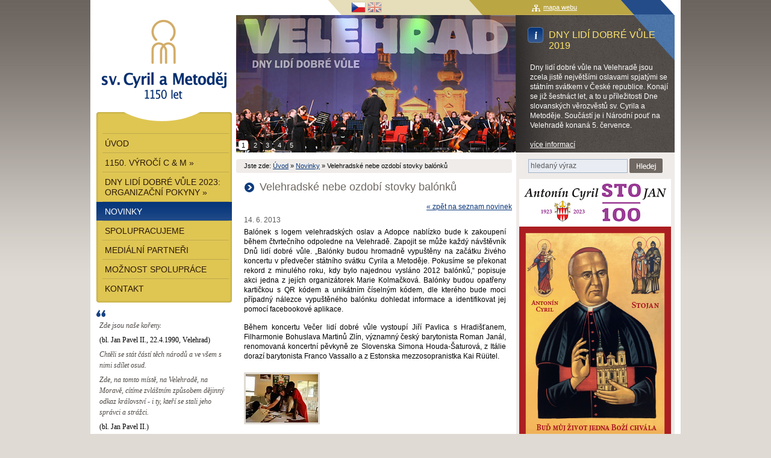

--- FILE ---
content_type: text/html
request_url: http://www.velehrad.eu/cz/novinky/velehradske-nebe-ozdobi-stovky-balonku/
body_size: 7620
content:
<!DOCTYPE html PUBLIC "-//W3C//DTD XHTML 1.0 Transitional//EN" "http://www.w3.org/TR/xhtml1/DTD/xhtml1-transitional.dtd">
<html xmlns="http://www.w3.org/1999/xhtml">
<head>
	<meta http-equiv="Content-Type" content="text/html; charset=utf-8" />
	<meta http-equiv="Content-language" content="cs" />
	<meta name="keywords" content="Velehrad 2013, Cyril a Metoděj, 1150. výročí Cyrila a Metoděje" />
	<meta name="robots" content="ALL,FOLLOW" />
	<meta name="description" content="" />
	<meta name="author" content="www.vasewebovky.cz" />
	<meta name="google-site-verification" content="-H6s9PIsOpZGFHmNPdDPzL33wchoaGd0KoB8e-yvNrs" />
	<script type="text/javascript" src="/script/jquery-1.6.2.min.js"></script>	
	<script type="text/javascript" src="/script/jquery-ui-1.8.19.custom.min.js"></script>
	<script type="text/javascript" src="/script/jquery.cycle.all.js"></script>
<script type="text/javascript" src="/script/ui.datepicker-cs.js"></script>		<link rel="stylesheet" type="text/css"  href="/style/wt-rotator.css" media="screen"/>
		<script type="text/javascript" src="/script/jquery.easing.1.3.min.js"></script>
		<script type="text/javascript" src="/script/jquery.wt-rotator.js"></script>

	<script type="text/javascript" src="/script/jquery.showLoading.min.js"></script>
	<script type="text/javascript" src="/script/jquery.cookies.js"></script>
	<script type="text/javascript" src="/script/jquery-script.js?115"></script>
	<script type="text/javascript" src="/script/jquery.lightbox-0.5.js"></script>


	<link rel="stylesheet" type="text/css" href="/style/jquery.lightbox-0.5.css" />
	<link rel="stylesheet" type="text/css" href="/style/custom-theme/jquery-ui-1.8.19.custom.css" />
	<link rel="stylesheet" type="text/css"  href="/style/hlavni.css?115" media="screen" />
	<link rel="stylesheet" type="text/css" href="/style/print.css" media="print" />
	<link rel="shortcut icon" type="image/x-icon" href="/favicon.ico" />
	<title>Velehradské nebe ozdobí stovky balónků | Novinky | 1150. výročí Cyrila a Metoděje	</title>
	
<script type="text/javascript">

  var _gaq = _gaq || [];
  _gaq.push(['_setAccount', 'UA-30941000-1']);
  _gaq.push(['_trackPageview']);

  (function() {
	var ga = document.createElement('script'); ga.type = 'text/javascript'; ga.async = true;
	ga.src = ('https:' == document.location.protocol ? 'https://ssl' : 'http://www') + '.google-analytics.com/ga.js';
	var s = document.getElementsByTagName('script')[0]; s.parentNode.insertBefore(ga, s);
  })();

</script>
</head>
<body><script>(function(d, s, id) {
  var js, fjs = d.getElementsByTagName(s)[0];
  if (d.getElementById(id)) return;
  js = d.createElement(s); js.id = id;
  js.src = "//connect.facebook.net/cs_CZ/all.js#xfbml=1";
  fjs.parentNode.insertBefore(js, fjs);
}(document, 'script', 'facebook-jssdk'));</script>
<div id="fb-root"></div>

<div id="web"><div id="web1">
	<div class="pravostred">
	<div id="header">

<div class="jazyky">
                <table><tr><td class="tdFlags"><a class="aktivni" href="/cz/" title="Česky"><img class="aktivni" src="/images/vlajka_cz.png" width="24" height="18" alt="Česky" /></a></td><td class="tdFlags"><a href="/en/" title="English"><img src="/images/vlajka_en.png" width="24" height="18" alt="English" /></a></td></tr></table></div><input type="hidden" id="carouselSpeed" value="800" /><input type="hidden" id="carouselTimeout" value="5000" /><input type="hidden" id="carouselWidth" value="464" /><input type="hidden" id="carouselHeight" value="228" /><input type="hidden" id="carouselEfect" value="fade" /><div class="container headerCarousel">
                <div class="wt-rotator">
                    <div class="screen">
                        <noscript><img src="/images/hlavicky/v2011-499-1333715260.JPG" alt="" width="464" height="228" /></noscript>
                      </div>
                    <div class="c-panel">
                          <div class="thumbnails">
                            <ul><li><a href="/images/hlavicky/v2011-499-1333715260.JPG" width="464" height="228"></a><div class="infoIn"><h2>DNY LIDÍ DOBRÉ VŮLE 2019</h2><p>Dny lidí dobré vůle na Velehradě jsou zcela jistě největšími oslavami  spjatými se státním svátkem v České republice. Konají se již šestnáct let, a to u příležitosti Dne slovanských věrozvěstů  sv. Cyrila a Metoděje. Součástí je i Národní pouť na Velehradě konaná 5. července.</p><a href="http://www.velehrad.eu/dny-lidi-dobre-vule/">více informací</a></div></li><li><a href="/images/hlavicky/film6-1360588452.jpg" width="464" height="228"></a><div class="infoIn"><h2>CYRIL A METODĚJ VE FILMU</h2><p>Čtyřdílné doku-drama zmapovalo život a dílo slovanských věrozvěstů Cyrila a Metoděje, a to především naučnou formou.</p><a href="http://www.filmcyrilametodej.cz/cz/">více informací</a></div></li><li><a href="/images/hlavicky/tabulk-1-1333713731.JPG" width="464" height="228"></a><div class="infoIn"><h2>ŠKOLA CYRILA A METODĚJE</h2><p>U příležitosti „Cyrilometodějského jubilea“ vznikly vzdělávací workshopy a mládež, jejichž hlavním cílem bylo obeznámit děti s cyrilometodějským odkazem, a to zábavnou a praktickou formou.</p></div></li><li><a href="/images/hlavicky/c2b-1333717075.JPG" width="464" height="228"></a><div class="infoIn"><h2>CESTOU DVOU BRATŘÍ</h2><p>Cestou dvou bratří je název výtvarné soutěže určené dětem ve věku 3 až  11 let. Je pravidelně vyhlašována v rámci červencových Dnů lidí dobré  vůle na Velehradě. Cílem projektu je přiblížit dětem kořeny naší kultury  s pozitivním příkladem pro život v současnosti.</p></div></li><li><a href="/images/hlavicky/dny-lidi-dobre-vule-kopie-1333714952.jpg" width="464" height="228"></a><div class="infoIn"><h2>VELEHRAD</h2><p>Je významným duchovním centrem, místem častých církevních poutí, shromáždění a cyrilometodějských oslav.</p><a href="http://www.velehrad.eu/dny-lidi-dobre-vule/historie">více informací</a></div></li></ul>
                </div>     
                      <div class="buttons">
                        <div class="prev-btn"></div>
                        <div class="play-btn"></div>    
                        <div class="next-btn"></div>               
                    </div>
                    </div>
                </div>    
            </div>
	
	
	</div><!-- konec #header -->


	<div class="stred">
<div class="navigace"><div class="navigaceIn">
                <ul><li class="jsteZde">Jste zde:</li><li><a href="/cz/">Úvod</a><span>&nbsp;»&nbsp;</span></li><li><a href="/cz/novinky/">Novinky</a><span>&nbsp;»&nbsp;</span></li><li>Velehradské nebe ozdobí stovky balónků</li></ul>
                <div class="cleaner"></div>
            </div></div><h1>Velehradské nebe ozdobí stovky balónků</h1><div class="krokZpet"><a href="/cz/novinky/">&laquo; zpět na seznam novinek</a></div><div class="stredIn"><div class="novinkaDetail"><p class="datum">14. 6. 2013</p><p style="text-align: justify;">Balónek s logem velehradských oslav a Adopce nablízko bude k zakoupení během čtvrtečního odpoledne na Velehradě. Zapojit se může každý návštěvník Dnů lidí dobré vůle. „Balónky budou hromadně vypuštěny na začátku živého koncertu v předvečer státního svátku Cyrila a Metoděje. Pokusíme se překonat rekord z minulého roku, kdy bylo najednou vysláno 2012 balónků,“ popisuje akci jedna z jejích organizátorek Marie Kolmačková.  Balónky budou opatřeny kartičkou s QR kódem a unikátním číselným kódem, dle kterého bude moci případný nálezce vypuštěného balónku dohledat informace a identifikovat jej pomocí facebookové aplikace.</p>
<p style="text-align: justify;">Během koncertu Večer lidí dobré vůle vystoupí Jiří Pavlica s Hradišťanem, Filharmonie Bohuslava Martinů Zlín, významný český barytonista Roman Janál, renomovaná koncertní pěvkyně ze Slovenska Simona Houda-Šaturová, z Itálie dorazí barytonista Franco Vassallo a z Estonska mezzosopranistka Kai Rüütel.</p></div></div><div class="cleaner"></div><a name="fotoStranka"></a><div class="galerie-nahledy stranka-nahledy">
				<table><tr><td><a title="" rel="lightbox" href="/images/stranky/big/dobrovolnice-kristyna-zambie-1371327121.jpg">
									<img title="Zvětšit náhled" class="ramecek" src="/images/stranky/small/dobrovolnice-kristyna-zambie-1371327121.jpg" alt="foto" />
								</a></td><td></td><td></td></tr><tr class="prazdny"><td colspan="3"></td></tr></table></div>	</div><!-- konec .stred -->

	<!-- PRAVY -->
		<div class="pravy"><div class="pravyIn">
			<!--
<div class="fbPage"><a href="https://www.facebook.com/Velehrad2013" target="_blank">Přejít na Facebook</a></div>
			<div class="fb-like" data-href="https://www.facebook.com/Velehrad2013" data-send="false" data-layout="button_count" data-width="300" data-show-faces="false"></div>
-->

		<!-- KALENDÁŘ AKCÍ -->
        

<p><a title="Zobrazit více informací" class="imageLink" target="_blank" href="http://www.velehrad.eu/arcibiskupstojan/"><img alt="Antonín Cyril Stojan" style="margin-bottom: 20px; " src="http://www.velehrad.eu/userfiles/arcibiskupstojan.png" width="252" height="439" /></a></p>
<p><a title="Zobrazit více informací" class="imageLink" target="_blank" href="http://www.velehrad.eu/dny-lidi-dobre-vule/velka-velehradska-charitativni-sbirka-dms"><img alt="DMS Velehrad" style="margin-bottom: 10px; position:relative; left: 1px;" src="http://www.velehrad.eu/userfiles/images/DMS_14.png" width="252" height="293" /></a></p>
<p style="text-align: center; padding-bottom: 20px;"><a href="http://www.velehrad.eu/userfiles/DMS_16_4.pdf">Tisková zpráva</a> (PDF, 43 kB)</p>

	   
		<!-- PROJEKTY -->
<div class="edit editNovinky"><div class="edit1"> 
				<h2>Novinky</h2>
				<div class="editIn"><div class="akce"><p class="datum">24. 9. 2023</p><h3><a title="Číst více" href="/cz/novinky/vychazi-kniha-taticku-stojane/">Vychází kniha Tatíčku Stojane!</a></h3><p>Matice velehradská vydala ve spolupráci s Arcibiskupstvím olomouckým knihu Tatíčku Stojane!&#160; <p></div><div class="akce"><p class="datum">5. 7. 2023</p><h3><a title="Číst více" href="/cz/novinky/narodni-pout-na-velehrade-dnes-navstivilo-30-tisic-lidi/">Národní pouť na Velehradě dnes navštívilo 30 tisíc lidí</a></h3><p>Čtyřiadvacáté Dny lidí dobré vůle dnes končí. „Dnešního svátečního dne se zúčastnilo 30 tisíc nejen poutníků,... <p></div><div class="akce"><p class="datum">4. 7. 2023</p><h3><a title="Číst více" href="/cz/novinky/na-velehrade-dnes-slozili-poctu-a-c-stojanovi-na-konto-lidi-dobre-vule-pribylo-pres-800-tisic-korun/">Na Velehradě dnes složili poctu A. C. Stojanovi. Na konto lidí dobré vůle přibylo přes 800 tisíc korun</a></h3><p>V 19.30 začal na pódiu před bazilikou tradiční Večer lidí dobré vůle, letos věnovaný odkazu A. C. Stojana.... <p></div><div class="akce"><p class="datum">3. 7. 2023</p><h3><a title="Číst více" href="/cz/novinky/na-velehrad-dorazi-cyklopoutnici-az-ze-solune-na-kole-prejili-sedm-zemi-evropy/">Na Velehrad dorazí cyklopoutníci až ze Soluně. Na kole přejili sedm zemí Evropy</a></h3><p>Skupina 35 cyklopoutníků, kteří se vydali 18. června ze Soluně na 1800 km dlouhou jízdu po stopách sv. Cyrila... <p></div><div class="akce"><p class="datum">16. 6. 2023</p><h3><a title="Číst více" href="/cz/novinky/igor-bares-se-na-velehrade-predstavi-ve-scenickem-cteni-byt-vsem-vsim/">Igor Bareš se na Velehradě představí ve scénickém čtení Být všem vším</a></h3><p>Zveme vás na scénické čtení v podání herce Igora Bareše, které proběhne 4. července v Kapitulní síni... <p></div><div class="akce"><p class="datum">9. 6. 2023</p><h3><a title="Číst více" href="/cz/novinky/na-velehrade-si-pripomeneme-vyroci-a-c-stojana/">Na Velehradě si připomeneme výročí A. C. Stojana</a></h3><p>Velehradské slavnosti letos kladou důraz na 100. výročí úmrtí poslance, senátora a olomouckého arcibiskupa... <p></div><a class="tlacitko" href="/cz/novinky/">více novinek</a>
			</div></div>
			</div>		  
		</div></div><!-- konec .pravy -->
	<br class="cleaner"/>
</div><!-- konec .pravostred -->    

	<div class="levy">
		
<div id="logo"><a href="/cz/" title="Návrat na úvodní stranu"><strong>1150. výročí Cyrila a Metoděje</strong></a></div>	<div class="menuObal"><div class="menuObal1">
<ul id="menu"><li><a href="/cz/">Úvod</a></li><li><a href="/cz/1150-vyroci-c-m/">1150. výročí C & M &raquo;</a></li><li><a href="/cz/dny-lidi-dobre-vule-2023-organizacni-pokyny/">Dny lidí dobré vůle 2023: Organizační pokyny &raquo;</a></li><li class="aktivni"><a class="klikaci" href="/cz/novinky/">Novinky</a></li><li><a href="/cz/spolupracujeme/">Spolupracujeme</a></li><li><a href="/cz/medialni-partneri/">Mediální partneři</a></li><li><a href="/cz/moznost-spoluprace/">Možnost spolupráce</a></li><li><a href="/cz/kontakt/">Kontakt</a></li></ul>	</div></div>

<div class="citaty"><div class="uvozovkyNahore"></div><ul class="citatyCarousel"><li><p><em><span style="color: rgb(78, 73, 69);">Zde jsou naše kořeny. </span></em></p>
<p>(bl. Jan Pavel II., 22.4.1990, Velehrad)</p>
<p><em><span style="color: rgb(78, 73, 69);">Chtěli se stát částí těch národů a ve všem s nimi sdílet osud.</span></em></p>
<p><span style="color: rgb(78, 73, 69);"><em>Zde, na tomto místě, na Velehradě, na Moravě, cítíme zvláštním způsobem dějinný odkaz království - i ty, kteří se stali jeho správci a strážci.</em></span></p>
<p>(bl. Jan Pavel II.)</p></li><li><p><span style="color: rgb(78, 73, 69);"><em>Pro nás, lidi dnešní doby, obsahuje jejich apoštolát i výřečnost ekumenické výzvy, tj. znova budovat v mírumilovném usmíření jednotu, která v pozdější době po jejich smrti byla těžce poškozená, a na prvním místě jednotu mezi Východem a Západem.</em></span></p>
<p>(bl. Jan Pavel II.)</p></li><li><p><span style="color: rgb(78, 73, 69);"><em>Jejich dílo je též velmi důležitým přínosem pro růst společných křesťanských kořenů Evropy, které svou pevností a životaschopností tvoří jeden z hlavních styčných bodů, na který musí brát zřetel každý vážný pokus o znovusjednocení našeho světadílu novým a aktuálním způsobem.</em></span></p>
<p>(bl. Jan Pavel II.)</p></li><li><p><em><span style="color: rgb(78, 73, 69);">Příběh obou bratří, Cyrila a Metoděje, je výrazným příkladem jednoty. </span></em></p>
<p><em><span style="color: rgb(78, 73, 69);">Sv. Cyril a Metoděj  přispěli rozhodujícím přínosem při budování Evropy, nejen pokud jde o  její křesťanské náboženské společenství, ale i co se týká její občanské a  kulturní jednoty. </span></em></p>
<p>(bl. Jan Pavel II.)</p>
<p></p></li></ul><div class="uvozovkyDole"></div></div>	  
	<div class="editLevy">
		  <div class="center">    
<h2><br />
<a href="http://www.velehrad.eu/dny-lidi-dobre-vule/" class="imageLink" target="_blank"><img alt="Dny lidí dobré vůle – Velehrad" title="Dny lidí dobré vůle – Velehrad" src="http://www.velehrad.eu/userfiles/banner_360x500px_Velehrad2024.jpg" width="215" height="299" /></a></h2>
<p></p>
<p><span style="color: rgb(255, 255, 255);"><span style="background-color: rgb(255, 255, 255);">gfsgfas</span></span></p>
<p><a class="imageLink" href="http://www.kr-zlinsky.cz/otevrene-brany-cl-714.html"><img alt="Otevřené brány" src="http://www.velehrad.eu/userfiles/obrazky/ob-logo.gif" width="180" vspace="10" height="52" /></a></p>
<h3>STRÁNKY FINANČNĚ PODPORUJE</h3>
<p><a title="Zobrazit více informací o Velehradu 2012" class="imageLink" target="_blank" href="http://www.kr-zlinsky.cz/"><img alt="Zlínský kraj" src="http://www.velehrad.eu/userfiles/obrazky/zlinskyKraj.png" width="180" vspace="5" height="43" /></a></p>
<div></div>
<p></p>
<div></div>    
		</div>
	</div>

	<div class="editLevy">
<h2>Spolupracujeme</h2><ul class="carousel2"><li><table class="logaPartneri"><tr><td><a href="/cz/spolupracujeme/"><img width="100" height="68" src="/images/loga/small/senat-1336323013.jpg" alt="Senát PČR" title="Senát PČR" /></a></td><td><a href="/cz/spolupracujeme/"><img width="100" height="72" src="/images/loga/small/vlada-prezident-1336324776.jpg" alt="Vláda ČR" title="Vláda ČR" /></a></td></tr><tr><td><a href="/cz/spolupracujeme/"><img width="100" height="52" src="/images/loga/small/poslanecka-snemovna-1336323012.jpg" alt="Poslanecká sněmovna PČR" title="Poslanecká sněmovna PČR" /></a></td><td><a href="/cz/spolupracujeme/"><img width="100" height="31" src="/images/loga/small/ministerstvo-kultury-1336323119.jpg" alt="Ministerstvo kultury ČR" title="Ministerstvo kultury ČR" /></a></td></tr><tr><td><a href="/cz/spolupracujeme/"><img width="100" height="50" src="/images/loga/small/msmt-1336323146.jpg" alt="Ministerstvo školství, mládeže a tělovýchovy ČR" title="Ministerstvo školství, mládeže a tělovýchovy ČR" /></a></td><td><a href="/cz/spolupracujeme/"><img width="100" height="21" src="/images/loga/small/mzv-cz-1336326596.gif" alt="Ministerstvo zahraničních věcí ČR" title="Ministerstvo zahraničních věcí ČR" /></a></td></tr><tr><td><a href="/cz/spolupracujeme/"><img width="100" height="67" src="/images/loga/small/cbk-1336382435.jpg" alt="Česká biskupská konference" title="Česká biskupská konference" /></a></td><td><a href="/cz/spolupracujeme/"><img width="100" height="64" src="/images/loga/small/akademieved-1336324660.gif" alt="Akademie věd České republiky" title="Akademie věd České republiky" /></a></td></tr><tr><td><a href="/cz/spolupracujeme/"><img width="100" height="24" src="/images/loga/small/logo-zlkr2-1336323415.jpg" alt="Zlínský kraj" title="Zlínský kraj" /></a></td><td><a href="/cz/spolupracujeme/"><img width="100" height="21" src="/images/loga/small/velvyslanectvicr-pri-sv-stolci-1336395409.png" alt="Velvyslanectví ČR při Svatém stolci" title="Velvyslanectví ČR při Svatém stolci" /></a></td></tr></table></li><li><table class="logaPartneri"><tr><td><a href="/cz/spolupracujeme/"><img width="100" height="21" src="/images/loga/small/jihomoravsky-kraj-1336324292.gif" alt="Jihomoravský kraj" title="Jihomoravský kraj" /></a></td><td><a href="/cz/spolupracujeme/"><img width="100" height="30" src="/images/loga/small/logo-olomouckeho-kraje-1336323790.gif" alt="Olomoucký kraj" title="Olomoucký kraj" /></a></td></tr><tr><td><a href="/cz/spolupracujeme/"><img width="100" height="64" src="/images/loga/small/rkf-velehrad-1336324517.gif" alt="Římskokatolická farnost Velehrad" title="Římskokatolická farnost Velehrad" /></a></td><td><a href="/cz/spolupracujeme/"><img width="100" height="83" src="/images/loga/small/velehrad2-1336382248.jpg" alt="Obec Velehrad" title="Obec Velehrad" /></a></td></tr><tr><td><a href="/cz/spolupracujeme/"><img width="100" height="75" src="/images/loga/small/uherskehradiste-1336324874.jpg" alt="Město Uherské Hradiště" title="Město Uherské Hradiště" /></a></td><td><a href="/cz/spolupracujeme/"><img width="74" height="82" src="/images/loga/small/cmyk-znak-stare-mesto-2-1336395672.jpg" alt="Město Staré Město" title="Město Staré Město" /></a></td></tr><tr><td><a href="/cz/spolupracujeme/"><img width="100" height="56" src="/images/loga/small/hodlogo-pozitivcmyk-1360658696.jpg" alt="Město Hodonín" title="Město Hodonín" /></a></td><td><a href="/cz/spolupracujeme/"><img width="100" height="85" src="/images/loga/small/pravoslavna-cirkev-1336382904.gif" alt="Pravoslavná církev v českých zemích a na Slovensku" title="Pravoslavná církev v českých zemích a na Slovensku" /></a></td></tr><tr><td><a href="/cz/spolupracujeme/"><img width="100" height="56" src="/images/loga/small/centrum-cestovniho-ruchu-1336383053.jpg" alt="Centrála cestovního ruchu Východní Moravy" title="Centrála cestovního ruchu Východní Moravy" /></a></td><td><a href="/cz/spolupracujeme/"><img width="100" height="53" src="/images/loga/small/petarda2-1336382994.jpg" alt="PETARDA PRODUCTION, a.s." title="PETARDA PRODUCTION, a.s." /></a></td></tr></table></li><li><table class="logaPartneri"><tr><td><a href="/cz/spolupracujeme/"><img width="100" height="31" src="/images/loga/small/logo3brothers-1353677673.png" alt="Three Brothers s.r.o." title="Three Brothers s.r.o." /></a></td><td><a href="/cz/spolupracujeme/"><img width="100" height="64" src="/images/loga/small/univerzita-palackeho-olomouc2-1336384524.jpg" alt="Univerzita Palackého v Olomouci" title="Univerzita Palackého v Olomouci" /></a></td></tr><tr><td><a href="/cz/spolupracujeme/"><img width="100" height="67" src="/images/loga/small/masarykova-univerzita-p280-1336384457.jpg" alt="Masarykova univerzita" title="Masarykova univerzita" /></a></td><td><a href="/cz/spolupracujeme/"><img width="100" height="63" src="/images/loga/small/logo-uk-latinske-krivky-1358951765.jpg" alt="Univerzita Karlova v Praze" title="Univerzita Karlova v Praze" /></a></td></tr><tr><td><a href="/cz/spolupracujeme/"><img width="100" height="77" src="/images/loga/small/logo-sm-uh-1336385617.gif" alt="Slovácké muzeum v Uherském Hradišti" title="Slovácké muzeum v Uherském Hradišti" /></a></td><td><a href="/cz/spolupracujeme/"><img width="100" height="75" src="/images/loga/small/mzm-dvou-c-b2cm-5-1359985816.jpg" alt="Moravské zemské muzeum v Brně" title="Moravské zemské muzeum v Brně" /></a></td></tr><tr><td><a href="/cz/spolupracujeme/"><img width="100" height="86" src="/images/loga/small/muzeumumeniolomouc-1336385390.jpg" alt="Muzeum umění Olomouc" title="Muzeum umění Olomouc" /></a></td><td><a href="/cz/spolupracujeme/"><img width="100" height="62" src="/images/loga/small/logo-aletti-1360317805.jpg" alt="Centrum Aletti" title="Centrum Aletti" /></a></td></tr><tr><td><a href="/cz/spolupracujeme/"><img width="100" height="29" src="/images/loga/small/masarykovo-muzeum-hodonin-1336383720.jpg" alt="Masarykovo muzeum v Hodoníně" title="Masarykovo muzeum v Hodoníně" /></a></td><td><a href="/cz/spolupracujeme/"><img width="100" height="71" src="/images/loga/small/czechtourism-rgb-jpg-1346743664.jpg" alt="CzechTourism" title="CzechTourism" /></a></td></tr></table></li></ul>	</div>
		  
  </div><!-- konec .levy -->
  <br class="cleaner" />
			


	<form class="fVyhledavani" method="get" action="/cz/hledat/">
		<div>
			<input class="text" onfocus="if (this.value=='hledaný výraz') {this.value = '';};" class="text" type="text" name="hledat" size="20" value="hledaný výraz" />
		<input class="submit vyhledavani" type="image" src="/images/tlHledat_cz.gif" alt="Vyhledat" title="Hledat" />
		</div></form>

<a class="mapaWebu" href="/cz/sitemap/">mapa webu</a>        
 
  
  <div class="copyright">&copy; 2012 <a href="http://www.vasewebovky.cz/" title="Tvorba webových stránek">webdesign VašeWebovky.cz</a></div>

</div></div><!-- konec #web -->

<input type="hidden" id="logaCarouselSpeed" value="300" />   
<input type="hidden" id="logaCarouselTimeout" value="5000" />   
<input type="hidden" id="citatyCarouselSpeed" value="1000" />   
<input type="hidden" id="citatyCarouselTimeout" value="10000" />   
<input type="hidden" id="lightbox_lang" value="cz" />   
<input type="hidden" name="lightbox_foto" value="Fotografie" />
<input type="hidden" name="lightbox_z" value="z" />
<input type="hidden" name="tzadnaakce" value="žádná akce" />
</body>
</html>


--- FILE ---
content_type: application/javascript
request_url: http://www.velehrad.eu/script/jquery-script.js?115
body_size: 2986
content:
 $(document).ready(function(){

	var logaCarouselSpeed = $("#logaCarouselSpeed").val();
	var logaCarouselTimeout = $("#logaCarouselTimeout").val();
	 
	$('ul.carousel2').cycle({ 
		fx:     'scrollHorz', 
		speed:   logaCarouselSpeed, 
		timeout: logaCarouselTimeout,
		next: '.dalsi', 
		prev: '.predchozi'         
	});


	var citatyCarouselSpeed = parseInt($("#citatyCarouselSpeed").val());
	var citatyCarouselTimeout = parseInt($("#citatyCarouselTimeout").val());

	//http://stackoverflow.com/questions/6064893/jquery-cycle-plugin-delay-interval-between-slides-question/6091880#6091880
	$.fn.cycle.transitions.fadeOutWaitFadeIn = function($cont, $slides, opts) {
		opts.fxFn = function(curr, next, opts, after) {
			$(curr).fadeOut(opts.fadeSpeed, function() {
				$(next).delay(opts.delayBetweenFades).fadeIn(opts.fadeSpeed, function() {
					after();              
				});
			});
		};
	};


	$('ul.citatyCarousel').cycle({
		fx: 'fadeOutWaitFadeIn',
		fadeSpeed: citatyCarouselSpeed,
		delayBetweenFades: 150,
		//The timeout value includes the fade speed (twice) and delay between fades.
		//e.g. For a 3000 ms timeout, use 3000 + 500 * 2 + 2000 = 6000.
		timeout: citatyCarouselTimeout
	});

	
	

	//nastavení aktuálního měsíce
	if ($('h3.currentProject').length > 0)
		{
		var accordionActive = $("#accordion").find('h3.currentProject').index('h3');            
		$( "#accordion" ).accordion( "option", "active", accordionActive);
		} 
	else
		{
		var accordionActive = 0;
		}

		var cookieName = 'stickyAccordion';

		$('#accordion').accordion({
			active: ($.cookies.get( cookieName ) || accordionActive),
			change: function( e, ui )
				{
				$.cookies.set( cookieName, $( this ).find( 'h3' ).index ( ui.newHeader[0] ) );
				},
			clearStyle: true,
			autoHeight: false,
			collapsible: true
		});
		
	


	
	
	$("a[rel^='lightbox']").lightBox({
	});


	var lang = $("#lightbox_lang").val();
	
	$("input.vyhledavani").mouseover(function(){
	   $(this).attr('src', '/images/tlHledatHover_'+lang+'.gif'); 
	});
	$("input.vyhledavani").mouseout(function(){
	   $(this).attr('src', '/images/tlHledat_'+lang+'.gif'); 
	});


	$("form.fUni input.submit").mouseover(function(){
	   $(this).attr('src', '/images/tlOdeslatHover_'+lang+'.png'); 
	});
	$("form.fUni input.submit").mouseout(function(){
	   $(this).attr('src', '/images/tlOdeslat_'+lang+'.png'); 
	});

		
//	obarvení tabulek
	$("table.barevna tr:even td").addClass("tdBarevny");

	//kalendář akcí první init legendy
	if ($("#kalendarLegenda").length > 0)
		{
		var year = $("#year").val();
		var month = $("#month").val();
		var lang = $("#lightbox_lang").val();

		//poslední datum
		var url=window.location.href;
		//zjištění stránky v url za #
		var defaultDate = '';
		var parsed = url.split('#');
		if (parsed[1]!=null)
			{
			parsedDate = parsed[1].split('|');
			if (parsedDate != null)
				{
				defaultDate = '1. '+parsedDate[1]+'. '+parsedDate[0];            
				month = parsedDate[1];
				year = parsedDate[0];
				}
			}	

		$('#kalendarAkce').showLoading({
						   'vPos': 'top',
						   'marginTop': 50
		});

		$("#kalendarLegenda").load('/ajax/ajax.kalendar-legenda.php?year='+year+'&month='+month+'&lang='+lang, function(){
			$("#kalendarAkce").load('/ajax/ajax.kalendar-akce.php?year='+year+'&month='+month+'&lang='+lang, function(){
						$('#kalendarAkce').hideLoading();

			});                        
		});
		}

		
		

	//kalendář akcí -----------------------------------
	$("#datepicker").datepicker({
					dateFormat: 'd. m. yy',
					minDate: -60, 
					defaultDate: defaultDate,
					onChangeMonthYear: function(year, month) 
						{
						$('#kalendarAkce').showLoading({
										   'vPos': 'top',
										   'marginTop': 50
						});

						var lang = $("#lightbox_lang").val();
						$("#kalendarLegenda").load('/ajax/ajax.kalendar-legenda.php?year='+year+'&month='+month+'&lang='+lang, function(){
							$("#kalendarAkce").load('/ajax/ajax.kalendar-akce.php?year='+year+'&month='+month+'&lang='+lang, function(){
								$('#kalendarAkce').hideLoading();
							});                        

							var url=window.location.href;
							//zjištění stránky v url za #
							var parsed = url.split('#');
							window.location.href = parsed[0]+"#"+year+"|"+month;;
						});

						},
					beforeShowDay: checkAvailability
				}, $.datepicker.regional['cs']);



			function checkAvailability(mydate){

				var $return=true;
				var $returnclass ="available";

				
				var $title = $("input[name='tzadnaakce']").val();

				$checkdate = $.datepicker.formatDate('yy-mm-dd', mydate);
				//test zda existuje den
				if ($("#date_"+$checkdate).length > 0)
					{
					var value = $("#date_"+$checkdate).val();
					var parsed = value.split('|');
					
					
					$return = true;
					$returnclass = "legend_"+parsed[0];
					$title = parsed[1];
					//alert($checkdate);
					}


				return [$return,$returnclass,$title];
			}


			
	//rotator
	if ($(".container").length > 0)
		{
		var transition_speed = parseInt($("#carouselSpeed").val());
		var timeout = parseInt($("#carouselTimeout").val());
		var transition = $("#carouselEfect").val();
		var carousel_width = parseInt($("#carouselWidth").val());
		var carousel_height = parseInt($("#carouselHeight").val());
		
		$(".container").wtRotator({
					width:729,
					height:228,
					auto_start:true,
					delay:timeout,
					play_once:false,
					transition:transition,
					transition_speed: transition_speed,
					auto_center:false,
					button_width: 16,
					button_height: 16,
					thumb_width: 16,
					thumb_height: 16,
					easing:"",
					cpanel_position:"inside",
					cpanel_align:"BL",
					timer_align: "top",
					display_thumbs: true,
					display_dbuttons: false,
					display_playbutton: false,
					display_thumbimg: false,
					display_side_buttons: false,
					display_numbers: true,
					display_timer: false,
					mouseover_pause: false,
					cpanel_mouseover: false,
					text_mouseover: false,
					text_effect: "fade",
					text_sync:true,
					tooltip_type: "none",
					lock_tooltip:true,
					shuffle:false,
					block_size:75,
					vert_size:55,
					horz_size:50,
					block_delay:25,
					vstripe_delay:75,
					hstripe_delay:180            
			});
			
		}


/*
 * Image preview script 
 * powered by jQuery (http://www.jquery.com)
 * 
 * written by Alen Grakalic (http://cssglobe.com)
 * 
 * for more info visit http://cssglobe.com/post/1695/easiest-tooltip-and-image-preview-using-jquery
 *
 */
	//tooltip preview
	$("#datepicker tr td").live('mouseover', function(e) { 

		var xOffset = 10;
		var yOffset = 20;        
		// these 2 variable determine popup's distance from the cursor
		// you might want to adjust to get the right result        

//        $(this).live("hover", function(e) { 
		this.t = this.title;
		this.title = "";                                      
		$("body").append("<p id='tooltip'>"+ this.t +"</p>");


		$("#tooltip")
			.css("top",(e.pageY - xOffset) + "px")
			.css("left",(e.pageX + yOffset) + "px")
			.fadeIn("fast");        
	});
	
	$("#datepicker tr td").live('mouseout', function(e) {
			this.title = this.t;        
			$("#tooltip").remove();
		});    
	
	$("#datepicker tr td").live('mousemove', function(e){

		var xOffset = 10;
		var yOffset = 20;        

		$("#tooltip")
			.css("top",(e.pageY - xOffset) + "px")
			.css("left",(e.pageX + yOffset) + "px");
	});            


	//remove tooltip after click
	$("a.tooltip, #datepicker a").live('click', function(){
		$("#tooltip").remove();
	});

 
	 if ($("#vyskakovaciOkno").length > 0)
			{
			var oknoSirka = parseInt($("input#oknoSirka").val());
			var oknoObsah = $("input#oknoObsah").val();
			var oknoNadpis = $("input#oknoNadpis").val();
			var zavritText = $("input[name=tzavrit]").val();
			
			$("#vyskakovaciOkno").dialog({
							modal: true,
							autoOpen: false,
							width: oknoSirka,
							position: ['center', 60]
							});


			$("#vyskakovaciOkno .oknoObsah").html(oknoObsah);
			$("#vyskakovaciOkno").dialog('option', 'title', oknoNadpis);
			$("#vyskakovaciOkno").dialog('option', 'hide', 300);
			$("#vyskakovaciOkno").dialog('option', 'width', oknoSirka);

			btns = {};
			btns[zavritText] = function(){ $(this).dialog("close");};
			$("#vyskakovaciOkno").dialog('option', 'buttons', btns);                           

/*			$(".ui-dialog aria-labelledby[ui-dialog-title-vyskakovaciOkno]").css('background: #fff!important;');*/


			$("#vyskakovaciOkno").dialog("open");  
			}
		 
 
});